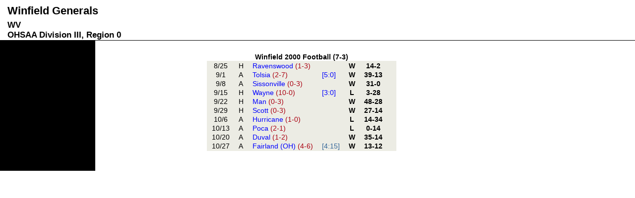

--- FILE ---
content_type: text/html;charset=UTF-8
request_url: https://joeeitel.com/hsfoot/teams.jsp?teamID=10133&year=2000
body_size: 833
content:
 

<!DOCTYPE html>
<html lang="en">
<head>
<title>2000 Winfield Generals Football Results / Schedule</title>
<meta name="viewport" content="width=device-width, initial-scale=1" /><link rel="canonical" href="https://www.joeeitel.com/hsfoot/teams.jsp?teamID=10133&amp;year=2000" />
<link rel="stylesheet" type="text/css" href="https://www.joeeitel.com/styles/layout3col.css" />
<link rel="stylesheet" type="text/css" href="https://www.joeeitel.com/styles/teamstyle.css" />

</head>
<body>
<div id="header" style="background-color:white;color:black;"><h2>Winfield Generals</h2><h3>WV<br/>
OHSAA Division III, Region 0</h3></div><div class="colmask threecol"><div class="colmid"><div class="colleft" style="background-color:black;color:white;"><div class="col1">
<table class="schedule">
<caption>Winfield 2000 Football (7-3)</caption>
<col />
<col />
<col />
<col />
<col />
<col />
<col />
<tbody>
<tr>
<td class="gameDate">
8/25</td>
<td class="homeAway">
H</td>
<td class="opponent">
<a class="teamLink" href="teams.jsp?teamID=10096&amp;year=2000">
Ravenswood <span class="wltRecord">(1-3) </span></a>
</td>
<td class="divisionRegion">
</td>
<td class="result">
W </td>
<td class="score">
14-2</td>
<td class="resultNote">
 </td>
</tr>
<tr>
<td class="gameDate">
9/1</td>
<td class="homeAway">
A</td>
<td class="opponent">
<a class="teamLink" href="teams.jsp?teamID=10114&amp;year=2000">
Tolsia <span class="wltRecord">(2-7) </span></a>
</td>
<td class="divisionRegion">
[5:0]</td>
<td class="result">
W </td>
<td class="score">
39-13</td>
<td class="resultNote">
 </td>
</tr>
<tr>
<td class="gameDate">
9/8</td>
<td class="homeAway">
A</td>
<td class="opponent">
<a class="teamLink" href="teams.jsp?teamID=10109&amp;year=2000">
Sissonville <span class="wltRecord">(0-3) </span></a>
</td>
<td class="divisionRegion">
</td>
<td class="result">
W </td>
<td class="score">
31-0</td>
<td class="resultNote">
 </td>
</tr>
<tr>
<td class="gameDate">
9/15</td>
<td class="homeAway">
H</td>
<td class="opponent">
<a class="teamLink" href="teams.jsp?teamID=10126&amp;year=2000">
Wayne <span class="wltRecord">(10-0) </span></a>
</td>
<td class="divisionRegion">
[3:0]</td>
<td class="result">
L </td>
<td class="score">
3-28</td>
<td class="resultNote">
 </td>
</tr>
<tr>
<td class="gameDate">
9/22</td>
<td class="homeAway">
H</td>
<td class="opponent">
<a class="teamLink" href="teams.jsp?teamID=10061&amp;year=2000">
Man <span class="wltRecord">(0-3) </span></a>
</td>
<td class="divisionRegion">
</td>
<td class="result">
W </td>
<td class="score">
48-28</td>
<td class="resultNote">
 </td>
</tr>
<tr>
<td class="gameDate">
9/29</td>
<td class="homeAway">
H</td>
<td class="opponent">
<a class="teamLink" href="teams.jsp?teamID=10106&amp;year=2000">
Scott <span class="wltRecord">(0-3) </span></a>
</td>
<td class="divisionRegion">
</td>
<td class="result">
W </td>
<td class="score">
27-14</td>
<td class="resultNote">
 </td>
</tr>
<tr>
<td class="gameDate">
10/6</td>
<td class="homeAway">
A</td>
<td class="opponent">
<a class="teamLink" href="teams.jsp?teamID=10047&amp;year=2000">
Hurricane <span class="wltRecord">(1-0) </span></a>
</td>
<td class="divisionRegion">
</td>
<td class="result">
L </td>
<td class="score">
14-34</td>
<td class="resultNote">
 </td>
</tr>
<tr>
<td class="gameDate">
10/13</td>
<td class="homeAway">
A</td>
<td class="opponent">
<a class="teamLink" href="teams.jsp?teamID=10091&amp;year=2000">
Poca <span class="wltRecord">(2-1) </span></a>
</td>
<td class="divisionRegion">
</td>
<td class="result">
L </td>
<td class="score">
0-14</td>
<td class="resultNote">
 </td>
</tr>
<tr>
<td class="gameDate">
10/20</td>
<td class="homeAway">
A</td>
<td class="opponent">
<a class="teamLink" href="teams.jsp?teamID=10021&amp;year=2000">
Duval <span class="wltRecord">(1-2) </span></a>
</td>
<td class="divisionRegion">
</td>
<td class="result">
W </td>
<td class="score">
35-14</td>
<td class="resultNote">
 </td>
</tr>
<tr>
<td class="gameDate">
10/27</td>
<td class="homeAway">
A</td>
<td class="opponent">
<a class="teamLink" href="teams.jsp?teamID=556&amp;year=2000">
Fairland (OH)  <span class="wltRecord">(4-6) </span></a>
</td>
<td class="divisionRegion">
<a href="region.jsp?region=15&amp;year=2000#region-15">
[4:15]</a>
</td>
<td class="result">
W </td>
<td class="score">
13-12</td>
<td class="resultNote">
 </td>
</tr>
</tbody>
</table>
</div>
<div class="col2" style="background-color:black;color:white;">
</div>
<div class="col3">
</div>
</div>
</div>
</div>
</body>
</html>


